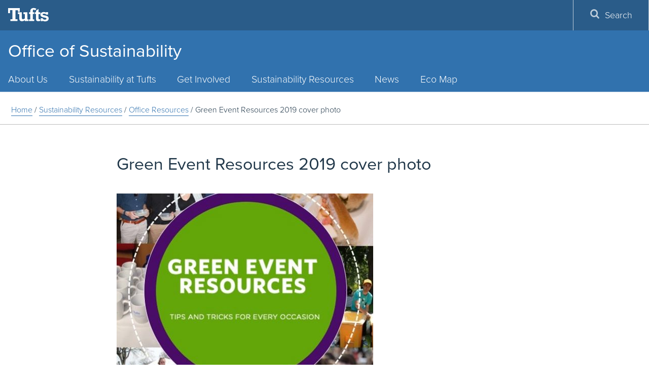

--- FILE ---
content_type: text/html; charset=UTF-8
request_url: https://sustainability.tufts.edu/resources/office-resources/green-event-resources-2019-cover-photo/
body_size: 12255
content:
<!DOCTYPE html>
<html lang="en">
<head>
  <meta charset="utf-8">
  <meta http-equiv="X-UA-Compatible" content="IE=edge">
  <meta name="viewport" content="width=device-width, initial-scale=1">
  <!-- The above 3 meta tags *must* come first in the head; any other head content must come *after* these tags -->
  <meta name="description" content="A resource, catalyst, and advocate for environmental sustainability at Tufts" />
  <link rel="icon" href="https://sustainability.tufts.edu/wp-content/themes/jumbopress-base/assets/images/favicon_tufts.png">
  <meta name="HandheldFriendly" content="true" />
  <link rel="profile" href="https://www.w3.org/1999/xhtml/vocab" />
  <link rel="apple-touch-icon" sizes="57x57" href="https://sustainability.tufts.edu/wp-content/themes/jumbopress-base/assets/images/favicons/apple-touch-icon-57x57.png"/>
  <link rel="apple-touch-icon" sizes="60x60" href="https://sustainability.tufts.edu/wp-content/themes/jumbopress-base/assets/images/favicons/apple-touch-icon-60x60.png"/>
  <link rel="apple-touch-icon" sizes="72x72" href="https://sustainability.tufts.edu/wp-content/themes/jumbopress-base/assets/images/favicons/apple-touch-icon-72x72.png"/>
  <link rel="apple-touch-icon" sizes="76x76" href="https://sustainability.tufts.edu/wp-content/themes/jumbopress-base/assets/images/favicons/apple-touch-icon-76x76.png"/>
  <link rel="apple-touch-icon" sizes="114x114" href="https://sustainability.tufts.edu/wp-content/themes/jumbopress-base/assets/images/favicons/apple-touch-icon-114x114.png"/>
  <link rel="apple-touch-icon" sizes="120x120" href="https://sustainability.tufts.edu/wp-content/themes/jumbopress-base/assets/images/favicons/apple-touch-icon-120x120.png"/>
  <link rel="apple-touch-icon" sizes="144x144" href="https://sustainability.tufts.edu/wp-content/themes/jumbopress-base/assets/images/favicons/apple-touch-icon-144x144.png"/>
  <link rel="apple-touch-icon" sizes="152x152" href="https://sustainability.tufts.edu/wp-content/themes/jumbopress-base/assets/images/favicons/apple-touch-icon-152x152.png"/>
  <link rel="apple-touch-icon" sizes="180x180" href="https://sustainability.tufts.edu/wp-content/themes/jumbopress-base/assets/images/favicons/apple-touch-icon-180x180.png"/>
  <link rel="icon" type="image/png" href="https://sustainability.tufts.edu/wp-content/themes/jumbopress-base/assets/images/favicons/favicon-32x32.png" sizes="32x32"/>
  <link rel="icon" type="image/png" href="https://sustainability.tufts.edu/wp-content/themes/jumbopress-base/assets/images/favicons/android-chrome-192x192.png" sizes="192x192"/>
  <link rel="icon" type="image/png" href="https://sustainability.tufts.edu/wp-content/themes/jumbopress-base/assets/images/favicons/android-chrome-144x144.png" sizes="144x144"/>
  <link rel="icon" type="image/png" href="https://sustainability.tufts.edu/wp-content/themes/jumbopress-base/assets/images/favicons/android-chrome-96x96.png" sizes="96x96"/>
  <link rel="icon" type="image/png" href="https://sustainability.tufts.edu/wp-content/themes/jumbopress-base/assets/images/favicons/android-chrome-72x72.png" sizes="72x72"/>
  <link rel="icon" type="image/png" href="https://sustainability.tufts.edu/wp-content/themes/jumbopress-base/assets/images/favicons/android-chrome-48x48.png" sizes="48x48"/>
  <link rel="icon" type="image/png" href="https://sustainability.tufts.edu/wp-content/themes/jumbopress-base/assets/images/favicons/android-chrome-36x36.png" sizes="36x36"/>
  <link rel="icon" type="image/png" href="https://sustainability.tufts.edu/wp-content/themes/jumbopress-base/assets/images/favicons/favicon-96x96.png" sizes="96x96"/>
  <link rel="icon" type="image/png" href="https://sustainability.tufts.edu/wp-content/themes/jumbopress-base/assets/images/favicons/favicon-16x16.png" sizes="16x16"/>
  <link rel="mask-icon" href="https://sustainability.tufts.edu/wp-content/themes/jumbopress-base/assets/images/favicons/safari-pinned-tab.svg" color="#3e8ede"/>
  <meta name="msapplication-TileColor" content="#3e8ede"/>
  <meta name="msapplication-TileImage" content="https://sustainability.tufts.edu/wp-content/themes/jumbopress-base/assets/images/favicons/mstile-144x144.png"/>

	  <meta name='robots' content='index, follow, max-image-preview:large, max-snippet:-1, max-video-preview:-1' />

	<!-- This site is optimized with the Yoast SEO plugin v24.3 - https://yoast.com/wordpress/plugins/seo/ -->
	<title>Green Event Resources 2019 cover photo - Office of Sustainability</title>
	<link rel="canonical" href="https://sustainability.tufts.edu/resources/office-resources/green-event-resources-2019-cover-photo/" />
	<meta property="og:locale" content="en_US" />
	<meta property="og:type" content="article" />
	<meta property="og:title" content="Green Event Resources 2019 cover photo - Office of Sustainability" />
	<meta property="og:url" content="https://sustainability.tufts.edu/resources/office-resources/green-event-resources-2019-cover-photo/" />
	<meta property="og:site_name" content="Office of Sustainability" />
	<meta property="article:modified_time" content="2019-04-02T15:12:35+00:00" />
	<meta property="og:image" content="https://sustainability.tufts.edu/resources/office-resources/green-event-resources-2019-cover-photo" />
	<meta property="og:image:width" content="507" />
	<meta property="og:image:height" content="381" />
	<meta property="og:image:type" content="image/jpeg" />
	<meta name="twitter:card" content="summary_large_image" />
	<script type="application/ld+json" class="yoast-schema-graph">{"@context":"https://schema.org","@graph":[{"@type":"WebPage","@id":"https://sustainability.tufts.edu/resources/office-resources/green-event-resources-2019-cover-photo/","url":"https://sustainability.tufts.edu/resources/office-resources/green-event-resources-2019-cover-photo/","name":"Green Event Resources 2019 cover photo - Office of Sustainability","isPartOf":{"@id":"https://dev-tufts-sustainability.pantheonsite.io/#website"},"primaryImageOfPage":{"@id":"https://sustainability.tufts.edu/resources/office-resources/green-event-resources-2019-cover-photo/#primaryimage"},"image":{"@id":"https://sustainability.tufts.edu/resources/office-resources/green-event-resources-2019-cover-photo/#primaryimage"},"thumbnailUrl":"https://sustainability.tufts.edu/wp-content/uploads/Green-Event-Resources-2019-cover-photo.jpg","datePublished":"2019-04-02T15:12:22+00:00","dateModified":"2019-04-02T15:12:35+00:00","breadcrumb":{"@id":"https://sustainability.tufts.edu/resources/office-resources/green-event-resources-2019-cover-photo/#breadcrumb"},"inLanguage":"en-US","potentialAction":[{"@type":"ReadAction","target":["https://sustainability.tufts.edu/resources/office-resources/green-event-resources-2019-cover-photo/"]}]},{"@type":"ImageObject","inLanguage":"en-US","@id":"https://sustainability.tufts.edu/resources/office-resources/green-event-resources-2019-cover-photo/#primaryimage","url":"https://sustainability.tufts.edu/wp-content/uploads/Green-Event-Resources-2019-cover-photo.jpg","contentUrl":"https://sustainability.tufts.edu/wp-content/uploads/Green-Event-Resources-2019-cover-photo.jpg","width":507,"height":381,"caption":"cover of green event resources"},{"@type":"BreadcrumbList","@id":"https://sustainability.tufts.edu/resources/office-resources/green-event-resources-2019-cover-photo/#breadcrumb","itemListElement":[{"@type":"ListItem","position":1,"name":"Home","item":"https://sustainability.tufts.edu/"},{"@type":"ListItem","position":2,"name":"Sustainability Resources","item":"https://sustainability.tufts.edu/resources/"},{"@type":"ListItem","position":3,"name":"Office Resources","item":"https://sustainability.tufts.edu/resources/office-resources/"},{"@type":"ListItem","position":4,"name":"Green Event Resources 2019 cover photo"}]},{"@type":"WebSite","@id":"https://dev-tufts-sustainability.pantheonsite.io/#website","url":"https://dev-tufts-sustainability.pantheonsite.io/","name":"Office of Sustainability","description":"A resource, catalyst, and advocate for environmental sustainability at Tufts","potentialAction":[{"@type":"SearchAction","target":{"@type":"EntryPoint","urlTemplate":"https://dev-tufts-sustainability.pantheonsite.io/?s={search_term_string}"},"query-input":{"@type":"PropertyValueSpecification","valueRequired":true,"valueName":"search_term_string"}}],"inLanguage":"en-US"}]}</script>
	<!-- / Yoast SEO plugin. -->


<link rel='dns-prefetch' href='//sustainability.tufts.edu' />
<link rel='dns-prefetch' href='//maps.googleapis.com' />
<link rel="alternate" type="application/rss+xml" title="Office of Sustainability &raquo; Feed" href="https://sustainability.tufts.edu/feed/" />
<link rel="alternate" type="application/rss+xml" title="Office of Sustainability &raquo; Comments Feed" href="https://sustainability.tufts.edu/comments/feed/" />
<script type="text/javascript">
/* <![CDATA[ */
window._wpemojiSettings = {"baseUrl":"https:\/\/s.w.org\/images\/core\/emoji\/15.0.3\/72x72\/","ext":".png","svgUrl":"https:\/\/s.w.org\/images\/core\/emoji\/15.0.3\/svg\/","svgExt":".svg","source":{"concatemoji":"https:\/\/sustainability.tufts.edu\/wp-includes\/js\/wp-emoji-release.min.js"}};
/*! This file is auto-generated */
!function(i,n){var o,s,e;function c(e){try{var t={supportTests:e,timestamp:(new Date).valueOf()};sessionStorage.setItem(o,JSON.stringify(t))}catch(e){}}function p(e,t,n){e.clearRect(0,0,e.canvas.width,e.canvas.height),e.fillText(t,0,0);var t=new Uint32Array(e.getImageData(0,0,e.canvas.width,e.canvas.height).data),r=(e.clearRect(0,0,e.canvas.width,e.canvas.height),e.fillText(n,0,0),new Uint32Array(e.getImageData(0,0,e.canvas.width,e.canvas.height).data));return t.every(function(e,t){return e===r[t]})}function u(e,t,n){switch(t){case"flag":return n(e,"\ud83c\udff3\ufe0f\u200d\u26a7\ufe0f","\ud83c\udff3\ufe0f\u200b\u26a7\ufe0f")?!1:!n(e,"\ud83c\uddfa\ud83c\uddf3","\ud83c\uddfa\u200b\ud83c\uddf3")&&!n(e,"\ud83c\udff4\udb40\udc67\udb40\udc62\udb40\udc65\udb40\udc6e\udb40\udc67\udb40\udc7f","\ud83c\udff4\u200b\udb40\udc67\u200b\udb40\udc62\u200b\udb40\udc65\u200b\udb40\udc6e\u200b\udb40\udc67\u200b\udb40\udc7f");case"emoji":return!n(e,"\ud83d\udc26\u200d\u2b1b","\ud83d\udc26\u200b\u2b1b")}return!1}function f(e,t,n){var r="undefined"!=typeof WorkerGlobalScope&&self instanceof WorkerGlobalScope?new OffscreenCanvas(300,150):i.createElement("canvas"),a=r.getContext("2d",{willReadFrequently:!0}),o=(a.textBaseline="top",a.font="600 32px Arial",{});return e.forEach(function(e){o[e]=t(a,e,n)}),o}function t(e){var t=i.createElement("script");t.src=e,t.defer=!0,i.head.appendChild(t)}"undefined"!=typeof Promise&&(o="wpEmojiSettingsSupports",s=["flag","emoji"],n.supports={everything:!0,everythingExceptFlag:!0},e=new Promise(function(e){i.addEventListener("DOMContentLoaded",e,{once:!0})}),new Promise(function(t){var n=function(){try{var e=JSON.parse(sessionStorage.getItem(o));if("object"==typeof e&&"number"==typeof e.timestamp&&(new Date).valueOf()<e.timestamp+604800&&"object"==typeof e.supportTests)return e.supportTests}catch(e){}return null}();if(!n){if("undefined"!=typeof Worker&&"undefined"!=typeof OffscreenCanvas&&"undefined"!=typeof URL&&URL.createObjectURL&&"undefined"!=typeof Blob)try{var e="postMessage("+f.toString()+"("+[JSON.stringify(s),u.toString(),p.toString()].join(",")+"));",r=new Blob([e],{type:"text/javascript"}),a=new Worker(URL.createObjectURL(r),{name:"wpTestEmojiSupports"});return void(a.onmessage=function(e){c(n=e.data),a.terminate(),t(n)})}catch(e){}c(n=f(s,u,p))}t(n)}).then(function(e){for(var t in e)n.supports[t]=e[t],n.supports.everything=n.supports.everything&&n.supports[t],"flag"!==t&&(n.supports.everythingExceptFlag=n.supports.everythingExceptFlag&&n.supports[t]);n.supports.everythingExceptFlag=n.supports.everythingExceptFlag&&!n.supports.flag,n.DOMReady=!1,n.readyCallback=function(){n.DOMReady=!0}}).then(function(){return e}).then(function(){var e;n.supports.everything||(n.readyCallback(),(e=n.source||{}).concatemoji?t(e.concatemoji):e.wpemoji&&e.twemoji&&(t(e.twemoji),t(e.wpemoji)))}))}((window,document),window._wpemojiSettings);
/* ]]> */
</script>
<link rel='stylesheet' id='sbi_styles-css' href='https://sustainability.tufts.edu/wp-content/plugins/instagram-feed/css/sbi-styles.min.css?ver=6.6.1' type='text/css' media='all' />
<style id='wp-emoji-styles-inline-css' type='text/css'>

	img.wp-smiley, img.emoji {
		display: inline !important;
		border: none !important;
		box-shadow: none !important;
		height: 1em !important;
		width: 1em !important;
		margin: 0 0.07em !important;
		vertical-align: -0.1em !important;
		background: none !important;
		padding: 0 !important;
	}
</style>
<link rel='stylesheet' id='wp-block-library-css' href='https://sustainability.tufts.edu/wp-includes/css/dist/block-library/style.min.css' type='text/css' media='all' />
<style id='classic-theme-styles-inline-css' type='text/css'>
/*! This file is auto-generated */
.wp-block-button__link{color:#fff;background-color:#32373c;border-radius:9999px;box-shadow:none;text-decoration:none;padding:calc(.667em + 2px) calc(1.333em + 2px);font-size:1.125em}.wp-block-file__button{background:#32373c;color:#fff;text-decoration:none}
</style>
<style id='global-styles-inline-css' type='text/css'>
body{--wp--preset--color--black: #000000;--wp--preset--color--cyan-bluish-gray: #abb8c3;--wp--preset--color--white: #ffffff;--wp--preset--color--pale-pink: #f78da7;--wp--preset--color--vivid-red: #cf2e2e;--wp--preset--color--luminous-vivid-orange: #ff6900;--wp--preset--color--luminous-vivid-amber: #fcb900;--wp--preset--color--light-green-cyan: #7bdcb5;--wp--preset--color--vivid-green-cyan: #00d084;--wp--preset--color--pale-cyan-blue: #8ed1fc;--wp--preset--color--vivid-cyan-blue: #0693e3;--wp--preset--color--vivid-purple: #9b51e0;--wp--preset--gradient--vivid-cyan-blue-to-vivid-purple: linear-gradient(135deg,rgba(6,147,227,1) 0%,rgb(155,81,224) 100%);--wp--preset--gradient--light-green-cyan-to-vivid-green-cyan: linear-gradient(135deg,rgb(122,220,180) 0%,rgb(0,208,130) 100%);--wp--preset--gradient--luminous-vivid-amber-to-luminous-vivid-orange: linear-gradient(135deg,rgba(252,185,0,1) 0%,rgba(255,105,0,1) 100%);--wp--preset--gradient--luminous-vivid-orange-to-vivid-red: linear-gradient(135deg,rgba(255,105,0,1) 0%,rgb(207,46,46) 100%);--wp--preset--gradient--very-light-gray-to-cyan-bluish-gray: linear-gradient(135deg,rgb(238,238,238) 0%,rgb(169,184,195) 100%);--wp--preset--gradient--cool-to-warm-spectrum: linear-gradient(135deg,rgb(74,234,220) 0%,rgb(151,120,209) 20%,rgb(207,42,186) 40%,rgb(238,44,130) 60%,rgb(251,105,98) 80%,rgb(254,248,76) 100%);--wp--preset--gradient--blush-light-purple: linear-gradient(135deg,rgb(255,206,236) 0%,rgb(152,150,240) 100%);--wp--preset--gradient--blush-bordeaux: linear-gradient(135deg,rgb(254,205,165) 0%,rgb(254,45,45) 50%,rgb(107,0,62) 100%);--wp--preset--gradient--luminous-dusk: linear-gradient(135deg,rgb(255,203,112) 0%,rgb(199,81,192) 50%,rgb(65,88,208) 100%);--wp--preset--gradient--pale-ocean: linear-gradient(135deg,rgb(255,245,203) 0%,rgb(182,227,212) 50%,rgb(51,167,181) 100%);--wp--preset--gradient--electric-grass: linear-gradient(135deg,rgb(202,248,128) 0%,rgb(113,206,126) 100%);--wp--preset--gradient--midnight: linear-gradient(135deg,rgb(2,3,129) 0%,rgb(40,116,252) 100%);--wp--preset--font-size--small: 13px;--wp--preset--font-size--medium: 20px;--wp--preset--font-size--large: 36px;--wp--preset--font-size--x-large: 42px;--wp--preset--spacing--20: 0.44rem;--wp--preset--spacing--30: 0.67rem;--wp--preset--spacing--40: 1rem;--wp--preset--spacing--50: 1.5rem;--wp--preset--spacing--60: 2.25rem;--wp--preset--spacing--70: 3.38rem;--wp--preset--spacing--80: 5.06rem;--wp--preset--shadow--natural: 6px 6px 9px rgba(0, 0, 0, 0.2);--wp--preset--shadow--deep: 12px 12px 50px rgba(0, 0, 0, 0.4);--wp--preset--shadow--sharp: 6px 6px 0px rgba(0, 0, 0, 0.2);--wp--preset--shadow--outlined: 6px 6px 0px -3px rgba(255, 255, 255, 1), 6px 6px rgba(0, 0, 0, 1);--wp--preset--shadow--crisp: 6px 6px 0px rgba(0, 0, 0, 1);}:where(.is-layout-flex){gap: 0.5em;}:where(.is-layout-grid){gap: 0.5em;}body .is-layout-flex{display: flex;}body .is-layout-flex{flex-wrap: wrap;align-items: center;}body .is-layout-flex > *{margin: 0;}body .is-layout-grid{display: grid;}body .is-layout-grid > *{margin: 0;}:where(.wp-block-columns.is-layout-flex){gap: 2em;}:where(.wp-block-columns.is-layout-grid){gap: 2em;}:where(.wp-block-post-template.is-layout-flex){gap: 1.25em;}:where(.wp-block-post-template.is-layout-grid){gap: 1.25em;}.has-black-color{color: var(--wp--preset--color--black) !important;}.has-cyan-bluish-gray-color{color: var(--wp--preset--color--cyan-bluish-gray) !important;}.has-white-color{color: var(--wp--preset--color--white) !important;}.has-pale-pink-color{color: var(--wp--preset--color--pale-pink) !important;}.has-vivid-red-color{color: var(--wp--preset--color--vivid-red) !important;}.has-luminous-vivid-orange-color{color: var(--wp--preset--color--luminous-vivid-orange) !important;}.has-luminous-vivid-amber-color{color: var(--wp--preset--color--luminous-vivid-amber) !important;}.has-light-green-cyan-color{color: var(--wp--preset--color--light-green-cyan) !important;}.has-vivid-green-cyan-color{color: var(--wp--preset--color--vivid-green-cyan) !important;}.has-pale-cyan-blue-color{color: var(--wp--preset--color--pale-cyan-blue) !important;}.has-vivid-cyan-blue-color{color: var(--wp--preset--color--vivid-cyan-blue) !important;}.has-vivid-purple-color{color: var(--wp--preset--color--vivid-purple) !important;}.has-black-background-color{background-color: var(--wp--preset--color--black) !important;}.has-cyan-bluish-gray-background-color{background-color: var(--wp--preset--color--cyan-bluish-gray) !important;}.has-white-background-color{background-color: var(--wp--preset--color--white) !important;}.has-pale-pink-background-color{background-color: var(--wp--preset--color--pale-pink) !important;}.has-vivid-red-background-color{background-color: var(--wp--preset--color--vivid-red) !important;}.has-luminous-vivid-orange-background-color{background-color: var(--wp--preset--color--luminous-vivid-orange) !important;}.has-luminous-vivid-amber-background-color{background-color: var(--wp--preset--color--luminous-vivid-amber) !important;}.has-light-green-cyan-background-color{background-color: var(--wp--preset--color--light-green-cyan) !important;}.has-vivid-green-cyan-background-color{background-color: var(--wp--preset--color--vivid-green-cyan) !important;}.has-pale-cyan-blue-background-color{background-color: var(--wp--preset--color--pale-cyan-blue) !important;}.has-vivid-cyan-blue-background-color{background-color: var(--wp--preset--color--vivid-cyan-blue) !important;}.has-vivid-purple-background-color{background-color: var(--wp--preset--color--vivid-purple) !important;}.has-black-border-color{border-color: var(--wp--preset--color--black) !important;}.has-cyan-bluish-gray-border-color{border-color: var(--wp--preset--color--cyan-bluish-gray) !important;}.has-white-border-color{border-color: var(--wp--preset--color--white) !important;}.has-pale-pink-border-color{border-color: var(--wp--preset--color--pale-pink) !important;}.has-vivid-red-border-color{border-color: var(--wp--preset--color--vivid-red) !important;}.has-luminous-vivid-orange-border-color{border-color: var(--wp--preset--color--luminous-vivid-orange) !important;}.has-luminous-vivid-amber-border-color{border-color: var(--wp--preset--color--luminous-vivid-amber) !important;}.has-light-green-cyan-border-color{border-color: var(--wp--preset--color--light-green-cyan) !important;}.has-vivid-green-cyan-border-color{border-color: var(--wp--preset--color--vivid-green-cyan) !important;}.has-pale-cyan-blue-border-color{border-color: var(--wp--preset--color--pale-cyan-blue) !important;}.has-vivid-cyan-blue-border-color{border-color: var(--wp--preset--color--vivid-cyan-blue) !important;}.has-vivid-purple-border-color{border-color: var(--wp--preset--color--vivid-purple) !important;}.has-vivid-cyan-blue-to-vivid-purple-gradient-background{background: var(--wp--preset--gradient--vivid-cyan-blue-to-vivid-purple) !important;}.has-light-green-cyan-to-vivid-green-cyan-gradient-background{background: var(--wp--preset--gradient--light-green-cyan-to-vivid-green-cyan) !important;}.has-luminous-vivid-amber-to-luminous-vivid-orange-gradient-background{background: var(--wp--preset--gradient--luminous-vivid-amber-to-luminous-vivid-orange) !important;}.has-luminous-vivid-orange-to-vivid-red-gradient-background{background: var(--wp--preset--gradient--luminous-vivid-orange-to-vivid-red) !important;}.has-very-light-gray-to-cyan-bluish-gray-gradient-background{background: var(--wp--preset--gradient--very-light-gray-to-cyan-bluish-gray) !important;}.has-cool-to-warm-spectrum-gradient-background{background: var(--wp--preset--gradient--cool-to-warm-spectrum) !important;}.has-blush-light-purple-gradient-background{background: var(--wp--preset--gradient--blush-light-purple) !important;}.has-blush-bordeaux-gradient-background{background: var(--wp--preset--gradient--blush-bordeaux) !important;}.has-luminous-dusk-gradient-background{background: var(--wp--preset--gradient--luminous-dusk) !important;}.has-pale-ocean-gradient-background{background: var(--wp--preset--gradient--pale-ocean) !important;}.has-electric-grass-gradient-background{background: var(--wp--preset--gradient--electric-grass) !important;}.has-midnight-gradient-background{background: var(--wp--preset--gradient--midnight) !important;}.has-small-font-size{font-size: var(--wp--preset--font-size--small) !important;}.has-medium-font-size{font-size: var(--wp--preset--font-size--medium) !important;}.has-large-font-size{font-size: var(--wp--preset--font-size--large) !important;}.has-x-large-font-size{font-size: var(--wp--preset--font-size--x-large) !important;}
.wp-block-navigation a:where(:not(.wp-element-button)){color: inherit;}
:where(.wp-block-post-template.is-layout-flex){gap: 1.25em;}:where(.wp-block-post-template.is-layout-grid){gap: 1.25em;}
:where(.wp-block-columns.is-layout-flex){gap: 2em;}:where(.wp-block-columns.is-layout-grid){gap: 2em;}
.wp-block-pullquote{font-size: 1.5em;line-height: 1.6;}
</style>
<link rel='stylesheet' id='style_css-css' href='https://sustainability.tufts.edu/wp-content/plugins/jumbopress-plugin-overrides//css/style.css' type='text/css' media='all' />
<link rel='stylesheet' id='sow-button-base-css' href='https://sustainability.tufts.edu/wp-content/plugins/so-widgets-bundle/widgets/button/css/style.css?ver=1.58.10' type='text/css' media='all' />
<link rel='stylesheet' id='sow-button-flat-66466acb9e12-css' href='https://sustainability.tufts.edu/wp-content/uploads/siteorigin-widgets/sow-button-flat-66466acb9e12.css' type='text/css' media='all' />
<link rel='stylesheet' id='sow-button-flat-1e520deaaef8-css' href='https://sustainability.tufts.edu/wp-content/uploads/siteorigin-widgets/sow-button-flat-1e520deaaef8.css' type='text/css' media='all' />
<link rel='stylesheet' id='main_css-css' href='https://sustainability.tufts.edu/wp-content/themes/jumbopress-base/assets/css/jumbopress-base.css' type='text/css' media='all' />
<script type="text/javascript" src="https://sustainability.tufts.edu/wp-includes/js/jquery/jquery.min.js?ver=3.7.1" id="jquery-core-js"></script>
<script type="text/javascript" src="https://sustainability.tufts.edu/wp-includes/js/jquery/jquery-migrate.min.js?ver=3.4.1" id="jquery-migrate-js"></script>
<link rel="https://api.w.org/" href="https://sustainability.tufts.edu/wp-json/" /><link rel="alternate" type="application/json" href="https://sustainability.tufts.edu/wp-json/wp/v2/media/12861" /><link rel='shortlink' href='https://sustainability.tufts.edu/?p=12861' />
<link rel="alternate" type="application/json+oembed" href="https://sustainability.tufts.edu/wp-json/oembed/1.0/embed?url=https%3A%2F%2Fsustainability.tufts.edu%2Fresources%2Foffice-resources%2Fgreen-event-resources-2019-cover-photo%2F" />
<link rel="alternate" type="text/xml+oembed" href="https://sustainability.tufts.edu/wp-json/oembed/1.0/embed?url=https%3A%2F%2Fsustainability.tufts.edu%2Fresources%2Foffice-resources%2Fgreen-event-resources-2019-cover-photo%2F&#038;format=xml" />
	<!-- Google Tag Manager -->
	<script>(function(w,d,s,l,i){w[l]=w[l]||[];w[l].push({'gtm.start':
	new Date().getTime(),event:'gtm.js'});var f=d.getElementsByTagName(s)[0],
	j=d.createElement(s),dl=l!='dataLayer'?'&l='+l:'';j.async=true;j.src=
	'https://www.googletagmanager.com/gtm.js?id='+i+dl;f.parentNode.insertBefore(j,f);
	})(window,document,'script','dataLayer','GTM-K3HVFWR7');</script>
	<!-- End Google Tag Manager -->
	
			<style type="text/css" id="wp-custom-css">
			.so-widget-blog-style-two-blog-style-two-style-f70b9422c3b0 .blog_two_style .content h4 a {
    color: #000000;
    border-bottom: 1px solid #000000;
}


.widget-title {
	display: none;
}

.widget_rss li {
    padding-bottom: 25px;
	  list-style: none;
}

.rssSummary {
    padding-bottom: 10px;
}

span.rss-date {
    display: block;
    padding: 10px 0px 10px 0px;
}

a.rsswidget {
    font-weight: 500;
}

.widget_rss ul {
    margin: 0;
    padding-left: 5px;
}

.widget_rss cite {
	font-size: .75em;
} 
		</style>
		  <meta property="fb:pages" content="9594588036">
</head>

<body data-rsssl=1 class="attachment attachment-template-default attachmentid-12861 attachment-jpeg body--header-home department--one-line">

    
    <header class="header">
      

    <div class="header__wrap">
        <div class="header__title">                    <a class="hidden-xs hidden-sm" href="https://sustainability.tufts.edu">
                Office of Sustainability<br/>                            </a>
            </div>
      

<a class="header__menu-toggle" href="#">
    <span class="header__menu-toggle__open">
        <span class="svgstore svgstore--menu">
            <svg role="img" aria-labelledby="menu-open-title">
                <title id="menu-open-title">Open Menu</title>
                <use xmlns:xlink="http://www.w3.org/1999/xlink" xlink:href="https://sustainability.tufts.edu/wp-content/themes/jumbopress-base/assets/images/svgstore.svg#menu"></use>
            </svg>
        </span>
    </span>
    <span class="header__menu-toggle__close">
        <span class="svgstore svgstore--close">
            <svg role="img" aria-labelledby="menu-close-title">
                <title id="menu-close-title">Close Menu</title>
                <use xmlns:xlink="http://www.w3.org/1999/xlink" xlink:href="https://sustainability.tufts.edu/wp-content/themes/jumbopress-base/assets/images/svgstore.svg#close"></use>
            </svg>
        </span>
    </span> 
</a>
<a class="header__search-toggle" href="#">
    <span class="header__search-toggle__open">
        <span class="svgstore svgstore--search">
            <svg role="img" aria-labelledby="search-open-title">
                <title id="search-open-title">Open Search</title>
                <use xmlns:xlink="http://www.w3.org/1999/xlink" xlink:href="https://sustainability.tufts.edu/wp-content/themes/jumbopress-base/assets/images/svgstore.svg#search"></use>
            </svg>
        </span>
    </span>
    <span class="header__search-toggle__close">
        <span class="svgstore svgstore--close">
            <svg role="img" aria-labelledby="search-close-title">
                <title id="search-close-title">Close Search</title>
                <use xmlns:xlink="http://www.w3.org/1999/xlink" xlink:href="https://sustainability.tufts.edu/wp-content/themes/jumbopress-base/assets/images/svgstore.svg#close"></use>
            </svg>
        </span>
    </span>
</a>
      
<div class="lockup hidden-lg hidden-md">
    <a class="lockup__logo" href="https://www.tufts.edu/">
        <span class="svgstore svgstore--logo-full">
            <svg role="img" aria-labelledby="tufts-logo-title">
                <title id="tufts-logo-title">Tufts University</title>
                <use xmlns:xlink="http://www.w3.org/1999/xlink" xlink:href="https://sustainability.tufts.edu/wp-content/themes/jumbopress-base/assets/images/svgstore.svg#logo"></use>
            </svg>
        </span>
    </a>
</div>    </header>
    
    <div class="menus">
      <div class="menu__wrap">
        

<div class="lockup hidden-sm hidden-xs">
    <a class="lockup__logo" href="http://www.tufts.edu/">
        <span class="svgstore svgstore--logo-full">
            <svg role="img" aria-labelledby="tufts-logo-title">
                <title id="tufts-logo-title">Tufts University</title>
                <use xmlns:xlink="http://www.w3.org/1999/xlink" xlink:href="https://sustainability.tufts.edu/wp-content/themes/jumbopress-base/assets/images/svgstore.svg#logo"></use>
            </svg>
        </span>
    </a>
            <a href="#main-content" class="visually-hidden-focusable skip-link" tabindex="5">
            Skip to main content
        </a>
</div>        
    <div id="primary_nav_wrap" class= "top-navigation" >
        <nav id="top-navigation-primary" role="navigation" aria-label="Main Menu">
            <h2 class="sr-only">Main Menu</h2>
            <ul id="menu-top-menu" class="menu main-menu menu-depth-0 menu-even" role="menubar"><li id="nav-menu-item-11024" class="main-menu-item menu-item-depth-0 menu-item menu-item-type-post_type menu-item-object-page menu-item-has-children"  aria-hidden="true" aria-label="submenu" ><a href="https://sustainability.tufts.edu/about/" class="menu-link main-menu-link">About Us</a>
<ul id="menu-accordion-1" class="sub-menu menu-depth-1" role="menu">
	<li id="nav-menu-item-11434" class="sub-menu-item menu-item-depth-1 menu-item menu-item-type-post_type menu-item-object-page" ><a href="https://sustainability.tufts.edu/about/contact-us/" class="menu-link sub-menu-link">Contact</a></li>
	<li id="nav-menu-item-11644" class="sub-menu-item menu-item-depth-1 menu-item menu-item-type-post_type menu-item-object-page" ><a href="https://sustainability.tufts.edu/about/team/" class="menu-link sub-menu-link">Meet Our Team</a></li>
	<li id="nav-menu-item-11435" class="sub-menu-item menu-item-depth-1 menu-item menu-item-type-post_type menu-item-object-page" ><a href="https://sustainability.tufts.edu/about/reach_us/" class="menu-link sub-menu-link">Visit Us</a></li>
</ul>
</li>
<li id="nav-menu-item-11022" class="main-menu-item menu-item-depth-0 menu-item menu-item-type-post_type menu-item-object-page menu-item-has-children"  aria-hidden="true" aria-label="submenu" ><a href="https://sustainability.tufts.edu/sustainability-at-tufts/" class="menu-link main-menu-link">Sustainability at Tufts</a>
<ul id="menu-accordion-2" class="sub-menu menu-depth-1" role="menu">
	<li id="nav-menu-item-14469" class="sub-menu-item menu-item-depth-1 menu-item menu-item-type-post_type menu-item-object-page" ><a href="https://sustainability.tufts.edu/sustainability-at-tufts/office-of-sustainability-faq/" class="menu-link sub-menu-link">Frequently Asked Questions</a></li>
	<li id="nav-menu-item-11371" class="sub-menu-item menu-item-depth-1 menu-item menu-item-type-post_type menu-item-object-page" ><a href="https://sustainability.tufts.edu/sustainability-at-tufts/institutional-environmental-initiatives/" class="menu-link sub-menu-link">Institutional Environmental Initiatives</a></li>
	<li id="nav-menu-item-11373" class="sub-menu-item menu-item-depth-1 menu-item menu-item-type-post_type menu-item-object-page" ><a href="https://sustainability.tufts.edu/sustainability-at-tufts/programs/" class="menu-link sub-menu-link">Office of Sustainability Programs</a></li>
	<li id="nav-menu-item-12015" class="sub-menu-item menu-item-depth-1 menu-item menu-item-type-post_type menu-item-object-page" ><a href="https://sustainability.tufts.edu/sustainability-at-tufts/our-commitments/commitments/" class="menu-link sub-menu-link">Our Commitments</a></li>
	<li id="nav-menu-item-12029" class="sub-menu-item menu-item-depth-1 menu-item menu-item-type-post_type menu-item-object-page" ><a href="https://sustainability.tufts.edu/sustainability-at-tufts/our-partners/" class="menu-link sub-menu-link">Our Partners</a></li>
	<li id="nav-menu-item-11728" class="sub-menu-item menu-item-depth-1 menu-item menu-item-type-post_type menu-item-object-page" ><a href="https://sustainability.tufts.edu/sustainability-at-tufts/progress-reports/" class="menu-link sub-menu-link">Our Progress</a></li>
	<li id="nav-menu-item-11374" class="sub-menu-item menu-item-depth-1 menu-item menu-item-type-post_type menu-item-object-page" ><a href="https://sustainability.tufts.edu/sustainability-at-tufts/tufts-environmental-background/" class="menu-link sub-menu-link">Tufts Environmental Background</a></li>
</ul>
</li>
<li id="nav-menu-item-11640" class="main-menu-item menu-item-depth-0 menu-item menu-item-type-post_type menu-item-object-page menu-item-has-children"  aria-hidden="true" aria-label="submenu" ><a href="https://sustainability.tufts.edu/get-involved/" class="menu-link main-menu-link">Get Involved</a>
<ul id="menu-accordion-3" class="sub-menu menu-depth-1" role="menu">
	<li id="nav-menu-item-11641" class="sub-menu-item menu-item-depth-1 menu-item menu-item-type-post_type menu-item-object-page" ><a href="https://sustainability.tufts.edu/get-involved/employees/" class="menu-link sub-menu-link">Employee Opportunities</a></li>
	<li id="nav-menu-item-11642" class="sub-menu-item menu-item-depth-1 menu-item menu-item-type-post_type menu-item-object-page" ><a href="https://sustainability.tufts.edu/get-involved/students/" class="menu-link sub-menu-link">Student Opportunities</a></li>
	<li id="nav-menu-item-11643" class="sub-menu-item menu-item-depth-1 menu-item menu-item-type-custom menu-item-object-custom" ><a href="https://give.tufts.edu/campaigns/21813/donations/new?designation_id=AR000735" class="menu-link sub-menu-link">Make A Gift</a></li>
	<li id="nav-menu-item-13635" class="sub-menu-item menu-item-depth-1 menu-item menu-item-type-post_type menu-item-object-page" ><a href="https://sustainability.tufts.edu/get-involved/the-green-fund/" class="menu-link sub-menu-link">The Green Fund</a></li>
</ul>
</li>
<li id="nav-menu-item-11693" class="main-menu-item menu-item-depth-0 menu-item menu-item-type-post_type menu-item-object-page menu-item-has-children"  aria-hidden="true" aria-label="submenu" ><a href="https://sustainability.tufts.edu/resources/" class="menu-link main-menu-link">Sustainability Resources</a>
<ul id="menu-accordion-4" class="sub-menu menu-depth-1" role="menu">
	<li id="nav-menu-item-12205" class="sub-menu-item menu-item-depth-1 menu-item menu-item-type-post_type menu-item-object-page" ><a href="https://sustainability.tufts.edu/resources/academic-resources/" class="menu-link sub-menu-link">Academic Resources</a></li>
	<li id="nav-menu-item-12009" class="sub-menu-item menu-item-depth-1 menu-item menu-item-type-post_type menu-item-object-page" ><a href="https://sustainability.tufts.edu/resources/energy/" class="menu-link sub-menu-link">Energy</a></li>
	<li id="nav-menu-item-12867" class="sub-menu-item menu-item-depth-1 menu-item menu-item-type-custom menu-item-object-custom" ><a href="https://sustainability.tufts.edu/resources/planning-a-green-event/" class="menu-link sub-menu-link">Green Event Resources</a></li>
	<li id="nav-menu-item-12177" class="sub-menu-item menu-item-depth-1 menu-item menu-item-type-post_type menu-item-object-page" ><a href="https://sustainability.tufts.edu/resources/office-resources/" class="menu-link sub-menu-link">Green Your Office</a></li>
	<li id="nav-menu-item-11705" class="sub-menu-item menu-item-depth-1 menu-item menu-item-type-post_type menu-item-object-page" ><a href="https://sustainability.tufts.edu/resources/sustainability-tips/" class="menu-link sub-menu-link">Quick Sustainability Tips</a></li>
	<li id="nav-menu-item-8618" class="sub-menu-item menu-item-depth-1 menu-item menu-item-type-custom menu-item-object-custom" ><a href="https://sustainability.tufts.edu/sustainability-at-tufts/programs/recycling-at-tufts/" class="menu-link sub-menu-link">Recycle and Compost</a></li>
	<li id="nav-menu-item-12178" class="sub-menu-item menu-item-depth-1 menu-item menu-item-type-post_type menu-item-object-page" ><a href="https://sustainability.tufts.edu/?page_id=7695" class="menu-link sub-menu-link">Sustainability Brochures</a></li>
	<li id="nav-menu-item-11989" class="sub-menu-item menu-item-depth-1 menu-item menu-item-type-post_type menu-item-object-page" ><a href="https://sustainability.tufts.edu/resources/sustainable-food-at-tufts/" class="menu-link sub-menu-link">Sustainable Food</a></li>
	<li id="nav-menu-item-11694" class="sub-menu-item menu-item-depth-1 menu-item menu-item-type-post_type menu-item-object-page" ><a href="https://sustainability.tufts.edu/resources/transportation/" class="menu-link sub-menu-link">Transportation and Commuting</a></li>
</ul>
</li>
<li id="nav-menu-item-16639" class="main-menu-item menu-item-depth-0 menu-item menu-item-type-post_type menu-item-object-page menu-item-has-children"  aria-hidden="true" aria-label="submenu" ><a href="https://sustainability.tufts.edu/news/" class="menu-link main-menu-link">News</a>
<ul id="menu-accordion-5" class="sub-menu menu-depth-1" role="menu">
	<li id="nav-menu-item-14025" class="sub-menu-item menu-item-depth-1 menu-item menu-item-type-custom menu-item-object-custom" ><a href="https://sustainability.tufts.edu/newsletter/" class="menu-link sub-menu-link">Our Newsletter</a></li>
</ul>
</li>
<li id="nav-menu-item-14781" class="main-menu-item menu-item-depth-0 menu-item menu-item-type-custom menu-item-object-custom" ><a href="http://go.tufts.edu/ecomap" class="menu-link main-menu-link">Eco Map</a></li>
</ul>        </nav>
    </div>
        
<div class="menu__tactical-wrap">
    <ul class="menu__tactical">
        
        

        

        

        
<li class="menu__tactical__item">
    <button type="button" class="menu__tactical__button hidden-sm hidden-xs" data-toggle="modal" data-target="#searchModal">
        <span class="menu__tactical__icon">
            <span class="svgstore svgstore--search">
                <svg role="img" aria-labelledby="search-open-title">
                    <title id="search-open-title">Open Search</title>
                    <use xmlns:xlink="http://www.w3.org/1999/xlink" xlink:href="https://sustainability.tufts.edu/wp-content/themes/jumbopress-base/assets/images/svgstore.svg#search"></use>
                </svg>
            </span>
        </span>
        Search
    </button>
</li>    </ul>
</div>      </div>
    </div>

    
<div role="dialog" aria-labelledby="searchModal">
    <div class="modal modal-fullscreen fade" id="searchModal" tabindex="-1" role="dialog">
        <div class="modal-dialog" role="document">
            <div class="modal-content">
                <div class="modal-body">
                    <button type="button" class="close" data-dismiss="modal" aria-label="Close">
                        <span class="svgstore svgstore--close">
                            <svg role="img" aria-labelledby="search-section-close-title">
                                <title id="search-section-close-title">Close Search Section</title>
                                <use xmlns:xlink="http://www.w3.org/1999/xlink" xlink:href="https://sustainability.tufts.edu/wp-content/themes/jumbopress-base/assets/images/svgstore.svg#close"></use>
                            </svg>
                        </span><!-- /.svgstore-close -->
                    </button>
                    <form action="https://sustainability.tufts.edu/" id="searchform" class="search__form" method="get">
                        <div>
                            <label for="search" class="sr-only">Search</label>
                            <input id="search" class="search__input" type="text" name="s" placeholder="Search" />
                            <button type="submit" name="op" class="search__button" value="Search" id="searchsubmit">
                                <span class="svgstore svgstore--search">
                                    <svg role="img" aria-labelledby="search-form-title">
                                        <title id="search-form-title">Search</title>
                                        <use xmlns:xlink="http://www.w3.org/1999/xlink" xlink:href="https://sustainability.tufts.edu/wp-content/themes/jumbopress-base/assets/images/svgstore.svg#search"></use>
                                    </svg>
                                </span><!-- /.svgstore-search -->
                            </button><!-- /.modal -->
                        </div>
                    </form><!-- /#searchform -->
                </div><!-- /.modal-body -->
            </div><!-- /.modal-content -->
        </div><!-- /.modal-dialog -->
    </div><!-- /.modal -->
</div>    
<div role="dialog" aria-labelledby="directoryModal">
    <div class="modal modal-fullscreen fade" tabindex="-1" role="dialog">
        <div id="directoryModal" class="modal-dialog" role="document">
            <div class="modal-content">
                <div class="modal-body">
                    <button type="button" class="close" data-dismiss="modal" aria-label="Close">
                        <span class="svgstore svgstore--close">
                            <svg role="img" aria-labelledby="search-section-close-title">
                                <title id="search-section-close-title">Close Directory</title>
                                <use xmlns:xlink="http://www.w3.org/1999/xlink" xlink:href="https://sustainability.tufts.edu/wp-content/themes/jumbopress-base/assets/images/svgstore.svg#close"></use>
                            </svg>
                        </span><!-- /.svgstore-close -->
                    </button><!-- /.close -->
                    <form action="https://whitepages.tufts.edu/searchresults.cgi" class="search__form" method="post" name="whitepages" id="whitepages">
                        <div>
                            <label for="directory__input" class="sr-only">Search People</label>
                            <input class="search__input" id="directory__input" maxlength="32" name="search" placeholder="Find People" size="25" type="text"  />
                            <button type="submit" class="search__button" value="Search" id="searchsubmit">
                                <span class="svgstore svgstore--search">
                                    <svg role="img" aria-labelledby="search-form-title">
                                        <title id="search-form-title">Search Directory</title>
                                        <use xmlns:xlink="http://www.w3.org/1999/xlink" xlink:href="https://sustainability.tufts.edu/wp-content/themes/jumbopress-base/assets/images/svgstore.svg#search"></use>
                                    </svg>
                                </span><!-- /.svgstore-search -->
                            </button><!-- /#searchsubmit -->
                        </div>
                    </form><!-- /#whitepages -->
                </div><!-- /.modal-body -->
            </div><!-- /.modal-content -->
        </div><!-- /.modal-dialog -->
    </div><!-- /.modal -->
</div>    
<div class="header-directory">
    <div class="directory__wrap">
        <form action="https://whitepages.tufts.edu/searchresults.cgi" class="directory__form" method="post" name="whitepages" id="directoryform">
            <div>
                <input class="directory__input" id="directory__input" maxlength="32" name="search" placeholder="Find People" size="25" type="text"  />
                <button type="submit" class="directory__button" value="Search" id="directorysubmit">
                    <span class="svgstore svgstore--search">
                        <svg role="img" aria-labelledby="search-form-title">
                            <title id="search-form-title">Search Directory</title>
                            <use xmlns:xlink="http://www.w3.org/1999/xlink" xlink:href="https://sustainability.tufts.edu/wp-content/themes/jumbopress-base/assets/images/svgstore.svg#search"></use>
                        </svg>
                    </span><!--  /.svgstore-search -->
                </button><!--  /#directorysubmit -->
            </div>
        </form><!--  /#directoryform -->
    </div><!--  /.directory__wrap -->
</div><!--  /.header-directory -->    
<div class="header-search">
    <div class="search__wrap">
        <form action="https://sustainability.tufts.edu/" id="searchform" class="search__form" method="get">
            <div>
                <label for="search__input" class="sr-only">Search</label>
                <input id="search__input" type="text" name="s" placeholder="Search" class="search__input" maxlength="32" size="25" >
                <button type="submit" name="op" class="search__button" value="Search" id="searchsubmit">
                    <span class="svgstore svgstore--search">
                        <svg role="img" aria-labelledby="search-form-title">
                            <title id="search-form-title">Search</title>
                            <use xmlns:xlink="http://www.w3.org/1999/xlink" xlink:href="https://sustainability.tufts.edu/wp-content/themes/jumbopress-base/assets/images/svgstore.svg#search"></use>
                        </svg>
                    </span><!--  /.svgstore-search -->
                </button><!--  /#searchsubmit -->
            </div>
        </form><!--  /#searchform -->
    </div><!--  /.search__wrap -->
</div><!--  /.header-search -->

<div class="breadcrumb-wrapper">
    <div class="container"> 
        <div class="site-title-wrapper hidden-md hidden-lg">
            <a class="site-title" href="https://sustainability.tufts.edu">
                Office of Sustainability            </a>
        </div><!-- /.site-title-wrapper -->
    <p class="menu-breadcrumb"><span prefix="v: http://rdf.data-vocabulary.org/#"><span typeof="v:Breadcrumb"><a href="https://sustainability.tufts.edu" alt="Home" title="Home">Home</a></span><span class="sep">&nbsp;&#47;&nbsp;</span><span typeof="v:Breadcrumb"><a href="https://sustainability.tufts.edu/resources/" title="">Sustainability Resources</a></span><span class="sep">&nbsp;&#47;&nbsp;</span><span typeof="v:Breadcrumb"><a href="https://sustainability.tufts.edu/resources/office-resources/" title="">Office Resources</a></span><span class="sep">&nbsp;&#47;&nbsp;</span><span typeof="v:Breadcrumb">Green Event Resources 2019 cover photo</span></span></p>    </div><!-- /.container -->
</div><!-- /.breadcrumb-wrapper -->
<div id="main-content" class="container width-no-sidebar">
      
<div class="row">
    <div class="col-md-12"> 
        <div class="page-header">
            <h1>Green Event Resources 2019 cover photo</h1>
        </div><!-- /.page-header -->
    </div><!-- /.col-md-12 -->
</div><!-- /.row -->
<div class="row page-main">
    <div class="col-md-12"> 
        <p class="attachment"><a href='https://sustainability.tufts.edu/wp-content/uploads/Green-Event-Resources-2019-cover-photo.jpg'><img fetchpriority="high" decoding="async" width="506" height="380" src="https://sustainability.tufts.edu/wp-content/uploads/Green-Event-Resources-2019-cover-photo-506x380.jpg" class="attachment-medium size-medium" alt="cover of green event resources" srcset="https://sustainability.tufts.edu/wp-content/uploads/Green-Event-Resources-2019-cover-photo-506x380.jpg 506w, https://sustainability.tufts.edu/wp-content/uploads/Green-Event-Resources-2019-cover-photo-250x188.jpg 250w, https://sustainability.tufts.edu/wp-content/uploads/Green-Event-Resources-2019-cover-photo-319x240.jpg 319w, https://sustainability.tufts.edu/wp-content/uploads/Green-Event-Resources-2019-cover-photo.jpg 507w" sizes="(max-width: 506px) 100vw, 506px" /></a></p>
    </div><!-- /.col-md-12 -->
    </div><!-- /.row --> 
  </div><!-- /.container -->


<footer class="footer">
  <div class="footer__wrap">
    <div class="row footer__row1">
      <div class="footer__row1_content-container">
      
<div class="footer__row1__column1 col-lg-3 col-md-12">
    <div class="footer__logo__wrap">
        <a class="footer__logo__tufts" href="https://www.tufts.edu">
            <span class="svgstore svgstore--logo-full">
                <svg role="img" aria-labelledby="tufts-title">
                    <title id="tufts-title">Tufts University</title>
                    <use xmlns:xlink="http://www.w3.org/1999/xlink" xlink:href="https://sustainability.tufts.edu/wp-content/themes/jumbopress-base/assets/images/svgstore.svg#logo-full"></use>
                </svg>
            </span><!-- /.svgstore-logo-full -->
        </a><!-- /.footer__logo__tufts -->
            </div><!-- /.footer__logo__wrap -->
    
<div class="footer__row1__column1">
    <div class="footer__social">
        <a href="https://www.instagram.com/greentufts/" target="_blank"><i class="icon-instagram" aria-hidden="true"></i><span class="sr-only">Instagram</span></a>        <a href="http://www.twitter.com/GreenTufts" target="_blank"><i class="icon-twitter" aria-hidden="true"></i><span class="sr-only">Twitter</span></a>        <a href="https://www.facebook.com/tuftsu" target="_blank"><i class="icon-facebook" aria-hidden="true"></i><span class="sr-only">Facebook</span></a>        <a href="https://vimeo.com/tuftsu" target="_blank"><i class="icon-vimeo-squared" aria-hidden="true"></i><span class="sr-only">Vimeo</span></a>        <a href="http://youtube.com/tuftsoos" target="_blank"><i class="icon-youtube" aria-hidden="true"></i><span class="sr-only">YouTube</span></a>                            </div><!-- /.footer__social -->
</div><!-- /.footer__row2__column1 --></div><!-- /.footer__row1__column1 -->      
      
<div class="footer__menu"><div class="footer__row1__column3 col-lg-3 col-md-4 hidden-xs hidden-sm"><h4>Quick Links</h4><div class="menu-quick-links-container"><ul id="menu-quick-links" class="menu"><li id="menu-item-9973" class="menu-item menu-item-type-post_type menu-item-object-page menu-item-9973"><a href="https://sustainability.tufts.edu/sustainability-at-tufts/programs/studentprograms/">Student Sustainability Programming</a></li>
<li id="menu-item-14470" class="menu-item menu-item-type-post_type menu-item-object-page menu-item-14470"><a href="https://sustainability.tufts.edu/sustainability-at-tufts/office-of-sustainability-faq/">Frequently Asked Questions</a></li>
<li id="menu-item-9971" class="menu-item menu-item-type-custom menu-item-object-custom menu-item-9971"><a href="https://www.tufts.edu/about/privacy">Privacy Statement &amp; Terms of Use</a></li>
</ul></div></div><div class="footer__row1__column3 col-md-offset-3 col-sm-12 hidden-md hidden-lg"><div class="footer__accordion"><a class="footer__accordion__toggle toggle-plus" role="button" data-toggle="collapse" data-target="#FooterMenu2" aria-expanded="false" aria-controls="FooterMenu2"><h4>Quick Links</h4></a><div class="footer__accordion__content collapse" id="FooterMenu2"><div class="menu-quick-links-container"><ul id="menu-quick-links-1" class="menu"><li class="menu-item menu-item-type-post_type menu-item-object-page menu-item-9973"><a href="https://sustainability.tufts.edu/sustainability-at-tufts/programs/studentprograms/">Student Sustainability Programming</a></li>
<li class="menu-item menu-item-type-post_type menu-item-object-page menu-item-14470"><a href="https://sustainability.tufts.edu/sustainability-at-tufts/office-of-sustainability-faq/">Frequently Asked Questions</a></li>
<li class="menu-item menu-item-type-custom menu-item-object-custom menu-item-9971"><a href="https://www.tufts.edu/about/privacy">Privacy Statement &amp; Terms of Use</a></li>
</ul></div></div></div></div></div>      
<div class="footer__row1__column4 col-lg-3 col-lg-offset-0 col-sm-12">
    <div class="footer__contact">
        <h4 class="contact">Contact</h4>
        <div class="footer__contact__section1">
            Office of Sustainability<br/>                        503 Boston Avenue<br/>            Bromfield Pearson, Offices 215-217<br/>            Medford&comma;&nbsp;            MA&nbsp;            02155<br/>        </div><!-- /.footer__contact__section1 -->
        <div class="footer__contact__section2">
            <span class="footer__contact--phone">617.627.3191</span><br/>                        <a href="mailto:sustainabilityoffice@tufts.edu">sustainabilityoffice@tufts.edu</a>        </div><!-- /.footer__contact__section2 -->
    </div><!-- /.footer__contact -->
</div><!-- /.footer__row1__column4 -->      </div>
    </div><!-- /.footer__row1 -->
   
    <div class="row footer__row2">
      <div class="footer__row2_content-container">
        <div class="footer__row2__column2 col-lg-3 col-xs-12">
          <div class="footer__copyright">
            &copy;&nbsp;Tufts University&nbsp;2026          </div><!-- /.footer__copyright -->
        </div><!-- /.footer__row2__column2 -->
        <div class="footer__row2__column3 col-lg-3 col-xs-12">
          <div class="footer__legal">
            <div class="footer__legal__discrimination">
              <a href="https://oeo.tufts.edu/non-discrimination-statement/">Non-Discrimination Statement</a>
            </div><!-- /.footer__legal__discrimination -->
            <div class="footer__legal__privacy">
              <a href="https://www.tufts.edu/about/privacy/">Privacy Statement</a>
            </div><!-- /.footer__legal__privacy -->
            <div class="footer__legal__accessibility">
              <a href="https://access.tufts.edu/accessibility/">Accessibility</a>
            </div><!-- /.footer__legal__accessibility -->
          </div><!-- /.footer__legal -->
        </div><!-- /.footer__row2__column3 -->
      </div><!-- /.footer__row2_content-container -->
    </div><!-- /.footer__row2 -->
  </div><!-- /.footer__wrap -->
</footer>

<script>

// tabs

jQuery(document).ready(function($){

	(function ($) {
		$('.soua-tab ul.soua-tabs').addClass('active').find('> li:eq(0)').addClass('current');

		$('.soua-tab ul.soua-tabs li a').click(function (g) {
			var tab = $(this).closest('.soua-tab'),
				index = $(this).closest('li').index();

			tab.find('ul.soua-tabs > li').removeClass('current');
			$(this).closest('li').addClass('current');

			tab.find('.tab_content').find('div.tabs_item').not('div.tabs_item:eq(' + index + ')').slideUp();
			tab.find('.tab_content').find('div.tabs_item:eq(' + index + ')').slideDown();

			g.preventDefault();
		} );

// toggles

//    $('.accordion > li:eq(0) a').addClass('active').next().slideDown();

    $('.soua-main .soua-accordion-title').click(function(j) {
        var dropDown = $(this).closest('.soua-accordion').find('.soua-accordion-content');

        $(this).closest('.soua-accordion').find('.soua-accordion-content').not(dropDown).slideUp();

        if ($(this).hasClass('active')) {
            $(this).removeClass('active');
			$(this).attr('aria-expanded', 'false');
			dropDown.attr('aria-hidden', 'true');
        } else {
            $(this).closest('.soua-accordion').find('.soua-accordion-title .active').removeClass('active');
            $(this).addClass('active');
			$(this).attr('aria-expanded', 'true');
			dropDown.attr('aria-hidden', 'false');
        }

        dropDown.stop(false, true).slideToggle();

        j.preventDefault();
    });
})(jQuery);

});

</script><!-- Instagram Feed JS -->
<script type="text/javascript">
var sbiajaxurl = "https://sustainability.tufts.edu/wp-admin/admin-ajax.php";
</script>
<link rel='stylesheet' id='widgets-css-css' href='https://sustainability.tufts.edu/wp-content/plugins/jumbopress-widgets/global.css' type='text/css' media='all' />
<script type="text/javascript" src="https://sustainability.tufts.edu/wp-content/themes/jumbopress-base/assets/js/bootstrap.min.js" id="bs_bootstrap-js"></script>
<script type="text/javascript" src="https://sustainability.tufts.edu/wp-content/themes/jumbopress-base/assets/js/jquery.matchHeight.js" id="matchHeight_js-js"></script>
<script type="text/javascript" src="https://sustainability.tufts.edu/wp-content/themes/jumbopress-base/assets/js/theme.js" id="theme_js-js"></script>
<script type="text/javascript" src="https://sustainability.tufts.edu/wp-content/themes/jumbopress-base/assets/js/svg4everybody.min.js" id="svg4everybody-js"></script>
<script type="text/javascript" src="https://maps.googleapis.com/maps/api/js?key=AIzaSyAlmrcL8JexeyRDxq2yEGDPQ4qDE3bBK_c&amp;callback=initMap" id="googleapis-js"></script>
<script type="text/javascript" src="https://sustainability.tufts.edu/wp-content/plugins/page-links-to/dist/new-tab.js?ver=3.3.7" id="page-links-to-js"></script>
		<script type="text/javascript">
				jQuery('.soliloquy-container').removeClass('no-js');
		</script>
		<script>svg4everybody();</script>

</body>
</html>
